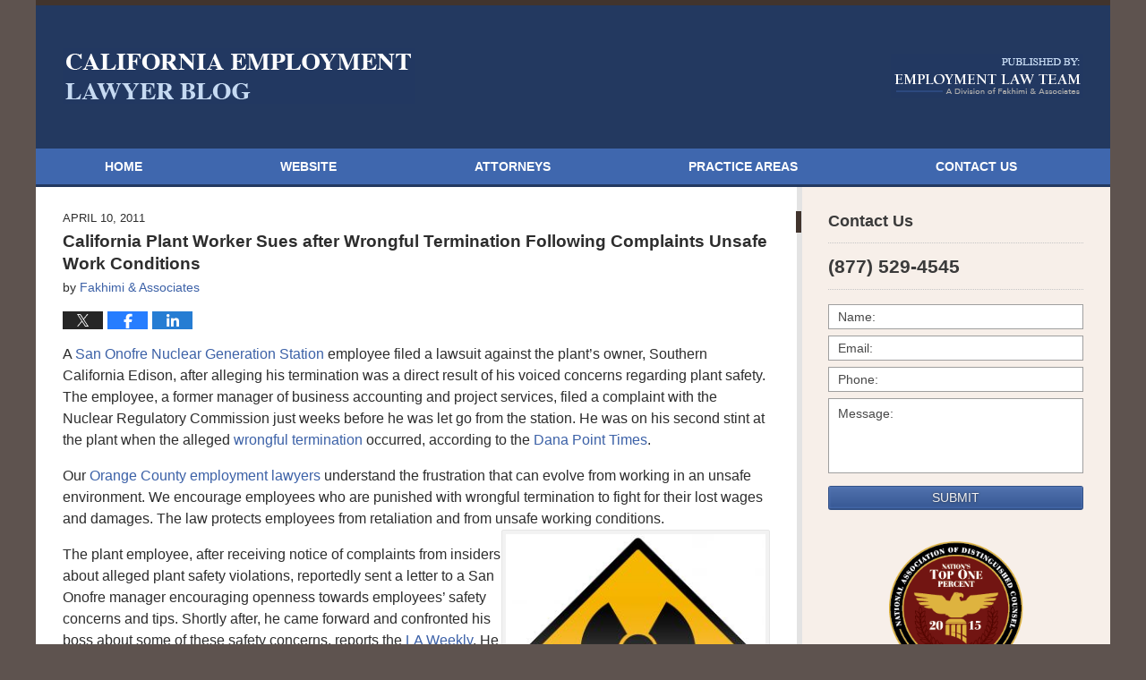

--- FILE ---
content_type: text/html; charset=UTF-8
request_url: https://www.californiaemploymentlawyerblog.com/being_edited_california_plant/
body_size: 12962
content:
<!DOCTYPE html>
<html class="no-js displaymode-full" itemscope itemtype="http://schema.org/Blog" lang="en-US">
	<head prefix="og: http://ogp.me/ns# article: http://ogp.me/ns/article#" >
		<meta http-equiv="Content-Type" content="text/html; charset=utf-8" />
		<title>California Plant Worker Sues after Wrongful Termination Following Complaints Unsafe Work Conditions &#8212; California Employment Lawyer Blog &#8212; April 10, 2011</title>
		<meta name="viewport" content="width=device-width, initial-scale=1.0" />

		<link rel="stylesheet" type="text/css" media="all" href="/jresources/v/20220326034137/css/main.css" />


		<script type="text/javascript">
			document.documentElement.className = document.documentElement.className.replace(/\bno-js\b/,"js");
		</script>

		<meta name="referrer" content="origin" />
		<meta name="referrer" content="unsafe-url" />

		<meta name='robots' content='index, follow, max-image-preview:large, max-snippet:-1, max-video-preview:-1' />
	<style>img:is([sizes="auto" i], [sizes^="auto," i]) { contain-intrinsic-size: 3000px 1500px }</style>
	
	<!-- This site is optimized with the Yoast SEO plugin v25.7 - https://yoast.com/wordpress/plugins/seo/ -->
	<meta name="description" content="A San Onofre Nuclear Generation Station employee filed a lawsuit against the plant&#039;s owner, Southern California Edison, after alleging his termination was &#8212; April 10, 2011" />
	<link rel="canonical" href="https://www.californiaemploymentlawyerblog.com/being_edited_california_plant/" />
	<meta name="twitter:label1" content="Written by" />
	<meta name="twitter:data1" content="Fakhimi &amp; Associates" />
	<meta name="twitter:label2" content="Est. reading time" />
	<meta name="twitter:data2" content="2 minutes" />
	<!-- / Yoast SEO plugin. -->


<link rel="alternate" type="application/rss+xml" title="California Employment Lawyer Blog &raquo; Feed" href="https://www.californiaemploymentlawyerblog.com/feed/" />
<link rel="alternate" type="application/rss+xml" title="California Employment Lawyer Blog &raquo; Comments Feed" href="https://www.californiaemploymentlawyerblog.com/comments/feed/" />
<script type="text/javascript">
/* <![CDATA[ */
window._wpemojiSettings = {"baseUrl":"https:\/\/s.w.org\/images\/core\/emoji\/16.0.1\/72x72\/","ext":".png","svgUrl":"https:\/\/s.w.org\/images\/core\/emoji\/16.0.1\/svg\/","svgExt":".svg","source":{"concatemoji":"https:\/\/www.californiaemploymentlawyerblog.com\/wp-includes\/js\/wp-emoji-release.min.js?ver=7f08c3448240c80842b50f945023b5cf"}};
/*! This file is auto-generated */
!function(s,n){var o,i,e;function c(e){try{var t={supportTests:e,timestamp:(new Date).valueOf()};sessionStorage.setItem(o,JSON.stringify(t))}catch(e){}}function p(e,t,n){e.clearRect(0,0,e.canvas.width,e.canvas.height),e.fillText(t,0,0);var t=new Uint32Array(e.getImageData(0,0,e.canvas.width,e.canvas.height).data),a=(e.clearRect(0,0,e.canvas.width,e.canvas.height),e.fillText(n,0,0),new Uint32Array(e.getImageData(0,0,e.canvas.width,e.canvas.height).data));return t.every(function(e,t){return e===a[t]})}function u(e,t){e.clearRect(0,0,e.canvas.width,e.canvas.height),e.fillText(t,0,0);for(var n=e.getImageData(16,16,1,1),a=0;a<n.data.length;a++)if(0!==n.data[a])return!1;return!0}function f(e,t,n,a){switch(t){case"flag":return n(e,"\ud83c\udff3\ufe0f\u200d\u26a7\ufe0f","\ud83c\udff3\ufe0f\u200b\u26a7\ufe0f")?!1:!n(e,"\ud83c\udde8\ud83c\uddf6","\ud83c\udde8\u200b\ud83c\uddf6")&&!n(e,"\ud83c\udff4\udb40\udc67\udb40\udc62\udb40\udc65\udb40\udc6e\udb40\udc67\udb40\udc7f","\ud83c\udff4\u200b\udb40\udc67\u200b\udb40\udc62\u200b\udb40\udc65\u200b\udb40\udc6e\u200b\udb40\udc67\u200b\udb40\udc7f");case"emoji":return!a(e,"\ud83e\udedf")}return!1}function g(e,t,n,a){var r="undefined"!=typeof WorkerGlobalScope&&self instanceof WorkerGlobalScope?new OffscreenCanvas(300,150):s.createElement("canvas"),o=r.getContext("2d",{willReadFrequently:!0}),i=(o.textBaseline="top",o.font="600 32px Arial",{});return e.forEach(function(e){i[e]=t(o,e,n,a)}),i}function t(e){var t=s.createElement("script");t.src=e,t.defer=!0,s.head.appendChild(t)}"undefined"!=typeof Promise&&(o="wpEmojiSettingsSupports",i=["flag","emoji"],n.supports={everything:!0,everythingExceptFlag:!0},e=new Promise(function(e){s.addEventListener("DOMContentLoaded",e,{once:!0})}),new Promise(function(t){var n=function(){try{var e=JSON.parse(sessionStorage.getItem(o));if("object"==typeof e&&"number"==typeof e.timestamp&&(new Date).valueOf()<e.timestamp+604800&&"object"==typeof e.supportTests)return e.supportTests}catch(e){}return null}();if(!n){if("undefined"!=typeof Worker&&"undefined"!=typeof OffscreenCanvas&&"undefined"!=typeof URL&&URL.createObjectURL&&"undefined"!=typeof Blob)try{var e="postMessage("+g.toString()+"("+[JSON.stringify(i),f.toString(),p.toString(),u.toString()].join(",")+"));",a=new Blob([e],{type:"text/javascript"}),r=new Worker(URL.createObjectURL(a),{name:"wpTestEmojiSupports"});return void(r.onmessage=function(e){c(n=e.data),r.terminate(),t(n)})}catch(e){}c(n=g(i,f,p,u))}t(n)}).then(function(e){for(var t in e)n.supports[t]=e[t],n.supports.everything=n.supports.everything&&n.supports[t],"flag"!==t&&(n.supports.everythingExceptFlag=n.supports.everythingExceptFlag&&n.supports[t]);n.supports.everythingExceptFlag=n.supports.everythingExceptFlag&&!n.supports.flag,n.DOMReady=!1,n.readyCallback=function(){n.DOMReady=!0}}).then(function(){return e}).then(function(){var e;n.supports.everything||(n.readyCallback(),(e=n.source||{}).concatemoji?t(e.concatemoji):e.wpemoji&&e.twemoji&&(t(e.twemoji),t(e.wpemoji)))}))}((window,document),window._wpemojiSettings);
/* ]]> */
</script>
<style id='wp-emoji-styles-inline-css' type='text/css'>

	img.wp-smiley, img.emoji {
		display: inline !important;
		border: none !important;
		box-shadow: none !important;
		height: 1em !important;
		width: 1em !important;
		margin: 0 0.07em !important;
		vertical-align: -0.1em !important;
		background: none !important;
		padding: 0 !important;
	}
</style>
<link rel='stylesheet' id='wp-block-library-css' href='https://www.californiaemploymentlawyerblog.com/wp-includes/css/dist/block-library/style.min.css?ver=7f08c3448240c80842b50f945023b5cf' type='text/css' media='all' />
<style id='classic-theme-styles-inline-css' type='text/css'>
/*! This file is auto-generated */
.wp-block-button__link{color:#fff;background-color:#32373c;border-radius:9999px;box-shadow:none;text-decoration:none;padding:calc(.667em + 2px) calc(1.333em + 2px);font-size:1.125em}.wp-block-file__button{background:#32373c;color:#fff;text-decoration:none}
</style>
<style id='global-styles-inline-css' type='text/css'>
:root{--wp--preset--aspect-ratio--square: 1;--wp--preset--aspect-ratio--4-3: 4/3;--wp--preset--aspect-ratio--3-4: 3/4;--wp--preset--aspect-ratio--3-2: 3/2;--wp--preset--aspect-ratio--2-3: 2/3;--wp--preset--aspect-ratio--16-9: 16/9;--wp--preset--aspect-ratio--9-16: 9/16;--wp--preset--color--black: #000000;--wp--preset--color--cyan-bluish-gray: #abb8c3;--wp--preset--color--white: #ffffff;--wp--preset--color--pale-pink: #f78da7;--wp--preset--color--vivid-red: #cf2e2e;--wp--preset--color--luminous-vivid-orange: #ff6900;--wp--preset--color--luminous-vivid-amber: #fcb900;--wp--preset--color--light-green-cyan: #7bdcb5;--wp--preset--color--vivid-green-cyan: #00d084;--wp--preset--color--pale-cyan-blue: #8ed1fc;--wp--preset--color--vivid-cyan-blue: #0693e3;--wp--preset--color--vivid-purple: #9b51e0;--wp--preset--gradient--vivid-cyan-blue-to-vivid-purple: linear-gradient(135deg,rgba(6,147,227,1) 0%,rgb(155,81,224) 100%);--wp--preset--gradient--light-green-cyan-to-vivid-green-cyan: linear-gradient(135deg,rgb(122,220,180) 0%,rgb(0,208,130) 100%);--wp--preset--gradient--luminous-vivid-amber-to-luminous-vivid-orange: linear-gradient(135deg,rgba(252,185,0,1) 0%,rgba(255,105,0,1) 100%);--wp--preset--gradient--luminous-vivid-orange-to-vivid-red: linear-gradient(135deg,rgba(255,105,0,1) 0%,rgb(207,46,46) 100%);--wp--preset--gradient--very-light-gray-to-cyan-bluish-gray: linear-gradient(135deg,rgb(238,238,238) 0%,rgb(169,184,195) 100%);--wp--preset--gradient--cool-to-warm-spectrum: linear-gradient(135deg,rgb(74,234,220) 0%,rgb(151,120,209) 20%,rgb(207,42,186) 40%,rgb(238,44,130) 60%,rgb(251,105,98) 80%,rgb(254,248,76) 100%);--wp--preset--gradient--blush-light-purple: linear-gradient(135deg,rgb(255,206,236) 0%,rgb(152,150,240) 100%);--wp--preset--gradient--blush-bordeaux: linear-gradient(135deg,rgb(254,205,165) 0%,rgb(254,45,45) 50%,rgb(107,0,62) 100%);--wp--preset--gradient--luminous-dusk: linear-gradient(135deg,rgb(255,203,112) 0%,rgb(199,81,192) 50%,rgb(65,88,208) 100%);--wp--preset--gradient--pale-ocean: linear-gradient(135deg,rgb(255,245,203) 0%,rgb(182,227,212) 50%,rgb(51,167,181) 100%);--wp--preset--gradient--electric-grass: linear-gradient(135deg,rgb(202,248,128) 0%,rgb(113,206,126) 100%);--wp--preset--gradient--midnight: linear-gradient(135deg,rgb(2,3,129) 0%,rgb(40,116,252) 100%);--wp--preset--font-size--small: 13px;--wp--preset--font-size--medium: 20px;--wp--preset--font-size--large: 36px;--wp--preset--font-size--x-large: 42px;--wp--preset--spacing--20: 0.44rem;--wp--preset--spacing--30: 0.67rem;--wp--preset--spacing--40: 1rem;--wp--preset--spacing--50: 1.5rem;--wp--preset--spacing--60: 2.25rem;--wp--preset--spacing--70: 3.38rem;--wp--preset--spacing--80: 5.06rem;--wp--preset--shadow--natural: 6px 6px 9px rgba(0, 0, 0, 0.2);--wp--preset--shadow--deep: 12px 12px 50px rgba(0, 0, 0, 0.4);--wp--preset--shadow--sharp: 6px 6px 0px rgba(0, 0, 0, 0.2);--wp--preset--shadow--outlined: 6px 6px 0px -3px rgba(255, 255, 255, 1), 6px 6px rgba(0, 0, 0, 1);--wp--preset--shadow--crisp: 6px 6px 0px rgba(0, 0, 0, 1);}:where(.is-layout-flex){gap: 0.5em;}:where(.is-layout-grid){gap: 0.5em;}body .is-layout-flex{display: flex;}.is-layout-flex{flex-wrap: wrap;align-items: center;}.is-layout-flex > :is(*, div){margin: 0;}body .is-layout-grid{display: grid;}.is-layout-grid > :is(*, div){margin: 0;}:where(.wp-block-columns.is-layout-flex){gap: 2em;}:where(.wp-block-columns.is-layout-grid){gap: 2em;}:where(.wp-block-post-template.is-layout-flex){gap: 1.25em;}:where(.wp-block-post-template.is-layout-grid){gap: 1.25em;}.has-black-color{color: var(--wp--preset--color--black) !important;}.has-cyan-bluish-gray-color{color: var(--wp--preset--color--cyan-bluish-gray) !important;}.has-white-color{color: var(--wp--preset--color--white) !important;}.has-pale-pink-color{color: var(--wp--preset--color--pale-pink) !important;}.has-vivid-red-color{color: var(--wp--preset--color--vivid-red) !important;}.has-luminous-vivid-orange-color{color: var(--wp--preset--color--luminous-vivid-orange) !important;}.has-luminous-vivid-amber-color{color: var(--wp--preset--color--luminous-vivid-amber) !important;}.has-light-green-cyan-color{color: var(--wp--preset--color--light-green-cyan) !important;}.has-vivid-green-cyan-color{color: var(--wp--preset--color--vivid-green-cyan) !important;}.has-pale-cyan-blue-color{color: var(--wp--preset--color--pale-cyan-blue) !important;}.has-vivid-cyan-blue-color{color: var(--wp--preset--color--vivid-cyan-blue) !important;}.has-vivid-purple-color{color: var(--wp--preset--color--vivid-purple) !important;}.has-black-background-color{background-color: var(--wp--preset--color--black) !important;}.has-cyan-bluish-gray-background-color{background-color: var(--wp--preset--color--cyan-bluish-gray) !important;}.has-white-background-color{background-color: var(--wp--preset--color--white) !important;}.has-pale-pink-background-color{background-color: var(--wp--preset--color--pale-pink) !important;}.has-vivid-red-background-color{background-color: var(--wp--preset--color--vivid-red) !important;}.has-luminous-vivid-orange-background-color{background-color: var(--wp--preset--color--luminous-vivid-orange) !important;}.has-luminous-vivid-amber-background-color{background-color: var(--wp--preset--color--luminous-vivid-amber) !important;}.has-light-green-cyan-background-color{background-color: var(--wp--preset--color--light-green-cyan) !important;}.has-vivid-green-cyan-background-color{background-color: var(--wp--preset--color--vivid-green-cyan) !important;}.has-pale-cyan-blue-background-color{background-color: var(--wp--preset--color--pale-cyan-blue) !important;}.has-vivid-cyan-blue-background-color{background-color: var(--wp--preset--color--vivid-cyan-blue) !important;}.has-vivid-purple-background-color{background-color: var(--wp--preset--color--vivid-purple) !important;}.has-black-border-color{border-color: var(--wp--preset--color--black) !important;}.has-cyan-bluish-gray-border-color{border-color: var(--wp--preset--color--cyan-bluish-gray) !important;}.has-white-border-color{border-color: var(--wp--preset--color--white) !important;}.has-pale-pink-border-color{border-color: var(--wp--preset--color--pale-pink) !important;}.has-vivid-red-border-color{border-color: var(--wp--preset--color--vivid-red) !important;}.has-luminous-vivid-orange-border-color{border-color: var(--wp--preset--color--luminous-vivid-orange) !important;}.has-luminous-vivid-amber-border-color{border-color: var(--wp--preset--color--luminous-vivid-amber) !important;}.has-light-green-cyan-border-color{border-color: var(--wp--preset--color--light-green-cyan) !important;}.has-vivid-green-cyan-border-color{border-color: var(--wp--preset--color--vivid-green-cyan) !important;}.has-pale-cyan-blue-border-color{border-color: var(--wp--preset--color--pale-cyan-blue) !important;}.has-vivid-cyan-blue-border-color{border-color: var(--wp--preset--color--vivid-cyan-blue) !important;}.has-vivid-purple-border-color{border-color: var(--wp--preset--color--vivid-purple) !important;}.has-vivid-cyan-blue-to-vivid-purple-gradient-background{background: var(--wp--preset--gradient--vivid-cyan-blue-to-vivid-purple) !important;}.has-light-green-cyan-to-vivid-green-cyan-gradient-background{background: var(--wp--preset--gradient--light-green-cyan-to-vivid-green-cyan) !important;}.has-luminous-vivid-amber-to-luminous-vivid-orange-gradient-background{background: var(--wp--preset--gradient--luminous-vivid-amber-to-luminous-vivid-orange) !important;}.has-luminous-vivid-orange-to-vivid-red-gradient-background{background: var(--wp--preset--gradient--luminous-vivid-orange-to-vivid-red) !important;}.has-very-light-gray-to-cyan-bluish-gray-gradient-background{background: var(--wp--preset--gradient--very-light-gray-to-cyan-bluish-gray) !important;}.has-cool-to-warm-spectrum-gradient-background{background: var(--wp--preset--gradient--cool-to-warm-spectrum) !important;}.has-blush-light-purple-gradient-background{background: var(--wp--preset--gradient--blush-light-purple) !important;}.has-blush-bordeaux-gradient-background{background: var(--wp--preset--gradient--blush-bordeaux) !important;}.has-luminous-dusk-gradient-background{background: var(--wp--preset--gradient--luminous-dusk) !important;}.has-pale-ocean-gradient-background{background: var(--wp--preset--gradient--pale-ocean) !important;}.has-electric-grass-gradient-background{background: var(--wp--preset--gradient--electric-grass) !important;}.has-midnight-gradient-background{background: var(--wp--preset--gradient--midnight) !important;}.has-small-font-size{font-size: var(--wp--preset--font-size--small) !important;}.has-medium-font-size{font-size: var(--wp--preset--font-size--medium) !important;}.has-large-font-size{font-size: var(--wp--preset--font-size--large) !important;}.has-x-large-font-size{font-size: var(--wp--preset--font-size--x-large) !important;}
:where(.wp-block-post-template.is-layout-flex){gap: 1.25em;}:where(.wp-block-post-template.is-layout-grid){gap: 1.25em;}
:where(.wp-block-columns.is-layout-flex){gap: 2em;}:where(.wp-block-columns.is-layout-grid){gap: 2em;}
:root :where(.wp-block-pullquote){font-size: 1.5em;line-height: 1.6;}
</style>
<script type="text/javascript" src="https://www.californiaemploymentlawyerblog.com/wp-includes/js/jquery/jquery.min.js?ver=3.7.1" id="jquery-core-js"></script>
<script type="text/javascript" src="https://www.californiaemploymentlawyerblog.com/wp-includes/js/jquery/jquery-migrate.min.js?ver=3.4.1" id="jquery-migrate-js"></script>
<link rel="https://api.w.org/" href="https://www.californiaemploymentlawyerblog.com/wp-json/" /><link rel="alternate" title="JSON" type="application/json" href="https://www.californiaemploymentlawyerblog.com/wp-json/wp/v2/posts/252" /><link rel="EditURI" type="application/rsd+xml" title="RSD" href="https://www.californiaemploymentlawyerblog.com/xmlrpc.php?rsd" />

<link rel='shortlink' href='https://wp.me/p8atAS-44' />
<link rel="alternate" title="oEmbed (JSON)" type="application/json+oembed" href="https://www.californiaemploymentlawyerblog.com/wp-json/oembed/1.0/embed?url=https%3A%2F%2Fwww.californiaemploymentlawyerblog.com%2Fbeing_edited_california_plant%2F" />
<link rel="alternate" title="oEmbed (XML)" type="text/xml+oembed" href="https://www.californiaemploymentlawyerblog.com/wp-json/oembed/1.0/embed?url=https%3A%2F%2Fwww.californiaemploymentlawyerblog.com%2Fbeing_edited_california_plant%2F&#038;format=xml" />
<link rel="amphtml" href="https://www.californiaemploymentlawyerblog.com/amp/being_edited_california_plant/" />
		<!-- Willow Authorship Tags -->
<link href="https://www.employmentlawteam.com/" rel="publisher" />
<link href="https://www.employmentlawteam.com/" rel="author" />

<!-- End Willow Authorship Tags -->		<!-- Willow Opengraph and Twitter Cards -->
<meta name="twitter:creator" content="@octriallawyer" />
<meta name="twitter:card" content="summary" />
<meta name="twitter:url" content="https://wp.me/p8atAS-44" />
<meta name="twitter:title" content="California Plant Worker Sues after Wrongful Termination Following Complaints Unsafe Work Conditions" />
<meta name="twitter:description" content="A San Onofre Nuclear Generation Station employee filed a lawsuit against the plant's owner, Southern California Edison, after alleging his termination was a direct result of his voiced concerns ..." />
<meta name="twitter:image" content="https://www.californiaemploymentlawyerblog.com/files/2019/02/991_californiaemploymentlawyerblog.png" />
<meta property="article:published_time" content="2011-04-10T11:34:10-07:00" />
<meta property="article:modified_time" content="2015-03-06T16:10:54-08:00" />
<meta property="article:section" content="Uncategorized" />
<meta property="article:author" content="https://www.facebook.com/octriallawyer" />
<meta property="og:url" content="https://www.californiaemploymentlawyerblog.com/being_edited_california_plant/" />
<meta property="og:title" content="California Plant Worker Sues after Wrongful Termination Following Complaints Unsafe Work Conditions" />
<meta property="og:description" content="A San Onofre Nuclear Generation Station employee filed a lawsuit against the plant's owner, Southern California Edison, after alleging his termination was a direct result of his voiced concerns ..." />
<meta property="og:type" content="article" />
<meta property="og:image" content="https://www.californiaemploymentlawyerblog.com/files/2019/02/991_californiaemploymentlawyerblog.png" />
<meta property="og:image:width" content="1200" />
<meta property="og:image:height" content="1200" />
<meta property="og:image:url" content="https://www.californiaemploymentlawyerblog.com/files/2019/02/991_californiaemploymentlawyerblog.png" />
<meta property="og:image:secure_url" content="https://www.californiaemploymentlawyerblog.com/files/2019/02/991_californiaemploymentlawyerblog.png" />
<meta property="og:site_name" content="California Employment Lawyer Blog" />

<!-- End Willow Opengraph and Twitter Cards -->

				<link rel="shortcut icon" type="image/x-icon" href="/jresources/v/20220326034137/icons/favicon.ico"  />
<!-- Google Analytics Metadata -->
<script> window.jmetadata = window.jmetadata || { site: { id: '651', installation: 'lawblogger', name: 'californiaemploymentlawyerblog-com',  willow: '1', domain: 'californiaemploymentlawyerblog.com', key: 'Li0tLSAuLi0gLi4uIC0gLi4gLi1jYWxpZm9ybmlhZW1wbG95bWVudGxhd3llcmJsb2cuY29t' }, analytics: { ga4: [ { measurementId: 'G-55HWY5XB5K' } ] } } </script>
<!-- End of Google Analytics Metadata -->

<!-- Google Tag Manager -->
<script>(function(w,d,s,l,i){w[l]=w[l]||[];w[l].push({'gtm.start': new Date().getTime(),event:'gtm.js'});var f=d.getElementsByTagName(s)[0], j=d.createElement(s),dl=l!='dataLayer'?'&l='+l:'';j.async=true;j.src= 'https://www.googletagmanager.com/gtm.js?id='+i+dl;f.parentNode.insertBefore(j,f); })(window,document,'script','dataLayer','GTM-PHFNLNH');</script>
<!-- End Google Tag Manager -->

<link rel="next" href="https://www.californiaemploymentlawyerblog.com/being_edited_lapd_officers_awa/" />
<link rel="prev" href="https://www.californiaemploymentlawyerblog.com/eglin_baylor_continues_fight_a/" />

	<script async defer src="https://justatic.com/e/widgets/js/justia.js"></script>

	</head>
	<body class="willow willow-responsive wp-singular post-template-default single single-post postid-252 single-format-standard wp-theme-Willow-Responsive">
	<div id="top-numbers-v2" class="tnv2-sticky"> <ul> <li>Contact Us Now: <strong>(877) 529-4545</strong> <a class="tnv2-button" rel="nofollow" href="tel:(877) 529-4545" data-gtm-location="Sticky Header" data-gtm-value="(877) 529-4545" data-gtm-action="Contact" data-gtm-category="Phones" data-gtm-device="Mobile" data-gtm-event="phone_contact" data-gtm-label="Call" data-gtm-target="Button" data-gtm-type="click">Tap Here To Call Us</a> </li> </ul> </div>

<div id="fb-root"></div>

		<div class="container">
			<div class="cwrap">

			<!-- HEADER -->
			<header id="header" role="banner">
							<div id="head" class="header-tag-group">

					<div id="logo">
						<a href="https://www.californiaemploymentlawyerblog.com/">							<img src="/jresources/v/20220326034137/images/logo.png" id="mainlogo" alt="Employment Law Team" />
							California Employment Lawyer Blog</a>
					</div>
										<div id="tagline"><a  href="https://www.employmentlawteam.com/" class="tagline-link tagline-text">Published By Employment Law Team</a></div>
									</div><!--/#head-->
				<nav id="main-nav" role="navigation">
					<span class="visuallyhidden">Navigation</span>
					<div id="topnav" class="topnav nav-custom"><ul id="tnav-toplevel" class="menu"><li id="menu-item-8" class="priority_1 menu-item menu-item-type-custom menu-item-object-custom menu-item-home menu-item-8"><a href="https://www.californiaemploymentlawyerblog.com/">Home</a></li>
<li id="menu-item-9" class="priority_2 menu-item menu-item-type-custom menu-item-object-custom menu-item-9"><a href="https://www.employmentlawteam.com/">Website</a></li>
<li id="menu-item-20" class="priority_4 menu-item menu-item-type-custom menu-item-object-custom menu-item-20"><a href="https://www.employmentlawteam.com/attorneys.html">Attorneys</a></li>
<li id="menu-item-10" class="priority_3 menu-item menu-item-type-custom menu-item-object-custom menu-item-10"><a href="https://www.employmentlawteam.com/practice-areas.html">Practice Areas</a></li>
<li id="menu-item-11" class="priority_1 menu-item menu-item-type-custom menu-item-object-custom menu-item-11"><a href="https://www.employmentlawteam.com/contact-us.html">Contact Us</a></li>
</ul></div>				</nav>
							</header>

			            

            <!-- MAIN -->
            <div id="main">
	                            <div class="mwrap">
                	
                	
	                <section class="content">
	                		                	<div class="bodytext">
		                	

<article id="post-252" class="entry post-252 post type-post status-publish format-standard hentry category-uncategorized" itemprop="blogPost" itemtype="http://schema.org/BlogPosting" itemscope>
	<link itemprop="mainEntityOfPage" href="https://www.californiaemploymentlawyerblog.com/being_edited_california_plant/" />
	<div class="inner-wrapper">
		<header>

			
			
						<div id="default-featured-image-252-post-id-252" itemprop="image" itemtype="http://schema.org/ImageObject" itemscope>
	<link itemprop="url" href="https://www.californiaemploymentlawyerblog.com/files/2019/02/991_californiaemploymentlawyerblog.png" />
	<meta itemprop="width" content="1200" />
	<meta itemprop="height" content="1200" />
	<meta itemprop="representativeOfPage" content="http://schema.org/False" />
</div>
			<div class="published-date"><span class="published-date-label"></span> <time datetime="2011-04-10T11:34:10-07:00" class="post-date published" itemprop="datePublished" pubdate>April 10, 2011</time></div>
			
			
            <h1 class="entry-title" itemprop="name">California Plant Worker Sues after Wrongful Termination Following Complaints Unsafe Work Conditions</h1>
                <meta itemprop="headline" content="California Plant Worker Sues after Wrongful Termination Following Complaints Unsafe Work Conditions" />
			
			
			<div class="author vcard">by <span itemprop="author" itemtype="http://schema.org/Organization" itemscope><a href="https://www.employmentlawteam.com/" class="url fn author-californiaemploymentlawyerblog-1 author-2040 post-author-link" rel="author" target="_self" itemprop="url"><span itemprop="name">Fakhimi &amp; Associates</span></a><meta itemprop="sameAs" content="https://twitter.com/octriallawyer" /><meta itemprop="sameAs" content="https://www.facebook.com/octriallawyer" /><meta itemprop="sameAs" content="http://lawyers.justia.com/firm/fakhimi-associates-14232" /></span></div>
			
			<div class="sharelinks sharelinks-252 sharelinks-horizontal" id="sharelinks-252">
	<a href="https://twitter.com/intent/tweet?url=https%3A%2F%2Fwp.me%2Fp8atAS-44&amp;text=California+Plant+Worker+Sues+after+Wrongful+Termination+Following+Complaints+Unsafe+Work+Conditions&amp;related=octriallawyer%3APost+Author" target="_blank"  onclick="javascript:window.open(this.href, '', 'menubar=no,toolbar=no,resizable=yes,scrollbars=yes,height=600,width=600');return false;"><img src="https://www.californiaemploymentlawyerblog.com/wp-content/themes/Willow-Responsive/images/share/twitter.gif" alt="Tweet this Post" /></a>
	<a href="https://www.facebook.com/sharer/sharer.php?u=https%3A%2F%2Fwww.californiaemploymentlawyerblog.com%2Fbeing_edited_california_plant%2F" target="_blank"  onclick="javascript:window.open(this.href, '', 'menubar=no,toolbar=no,resizable=yes,scrollbars=yes,height=600,width=600');return false;"><img src="https://www.californiaemploymentlawyerblog.com/wp-content/themes/Willow-Responsive/images/share/fb.gif" alt="Share on Facebook" /></a>
	<a href="http://www.linkedin.com/shareArticle?mini=true&amp;url=https%3A%2F%2Fwww.californiaemploymentlawyerblog.com%2Fbeing_edited_california_plant%2F&amp;title=California+Plant+Worker+Sues+after+Wrongful+Termination+Following+Complaints+Unsafe+Work+Conditions&amp;source=California+Employment+Lawyer+Blog" target="_blank"  onclick="javascript:window.open(this.href, '', 'menubar=no,toolbar=no,resizable=yes,scrollbars=yes,height=600,width=600');return false;"><img src="https://www.californiaemploymentlawyerblog.com/wp-content/themes/Willow-Responsive/images/share/linkedin.gif" alt="Share on LinkedIn" /></a>
</div>					</header>
		<div class="content" itemprop="articleBody">
									<div class="entry-content">
								<p>A <a href="http://www.sce.com/PowerandEnvironment/PowerGeneration/SanOnofreNuclearGeneratingStation/default.htm?goto=songs">San Onofre Nuclear Generation Station</a> employee filed a lawsuit against the plant&#8217;s owner, Southern California Edison, after alleging his termination was a direct result of his voiced concerns regarding plant safety.  The employee, a former manager of business accounting and project services, filed a complaint with the Nuclear Regulatory Commission just weeks before he was let go from the station.  He was on his second stint at the plant when the alleged <a href="https://www.employmentlawteam.com/lawyer-attorney-1336215.html">wrongful termination</a> occurred, according to the <a href="http://www.danapointtimes.com/view/full_story/12717689/article-Power-Plant-Named-in-Lawsuit-for-Firing-So-Called-Whistleblower-?instance=DP-eye_on_sc" target="_blank">Dana Point Times</a>.</p>
<p>Our <a href="https://www.employmentlawteam.com/">Orange County employment lawyers</a> understand the frustration that can evolve from working in an unsafe environment.  We encourage employees who are punished with wrongful termination to fight for their lost wages and damages. The law protects employees from retaliation and from unsafe working conditions.<br />
<img fetchpriority="high" decoding="async" alt="1027221_warning_icon_glossy_18.jpg" src="https://www.californiaemploymentlawyerblog.com/files/2015/03/1027221_warning_icon_glossy_18.jpg" width="300" height="272" align="right" /></p>
<p>The plant employee, after receiving notice of complaints from insiders about alleged plant safety violations, reportedly sent a letter to a San Onofre manager encouraging openness towards employees&#8217; safety concerns and tips.  Shortly after, he came forward and confronted his boss about some of these safety concerns, reports the <a href="http://blogs.laweekly.com/informer/2011/03/san_onofre_lawsuit.php" target="_blank">LA Weekly</a>.  He alleges that he was ordered to stay quiet.</p>
<p>According to the <a href="http://blogs.ocweekly.com/navelgazing/2011/03/san_onofre_officials_our_nuke_1.php" target="_blank">OC Times</a>, the San Onofre plant has been repeatedly cited by federal regulators for continuously violating the plant&#8217;s own standards for safety and workplace conditions.  For example, in 2006 the plant reportedly leaked highly radioactive tritium into local groundwater and was also listed as the second most dangerous nuclear facility in the U.S.</p>
<p>Safety should be an employer&#8217;s top priority and employees safety concerns should always be addressed.  If a company or employer fails to do so, workers are encouraged to step up and report any violations.  </p>
<p>If you need to file a complaint about a workplace&#8217;s unsafe conditions, you can follow these instructions provided by the <a href="http://www.osha.gov/as/opa/worker/complain.html" target="_blank">Occupational Safety &amp; Heath Administration</a> (OSHA).<br />
<span id="more-252"></span><br />
If you need to speak to an employment attorney in Riverside about an issue of discrimination, sexual harassment, working conditions and safety, wage dispute, or a violation of worker&#8217;s rights, contact the Employment Law Team for <a href="https://www.employmentlawteam.com/lawyer-attorney-1326856.html">a confidential consultation</a> to discuss your rights. Call (877) 529-4545. Serving Santa Ana, Ontario, Riverside and the entire Los Angeles area.</p>
							</div>
					</div>
		<footer>
							<div class="author vcard">by <span itemprop="author" itemtype="http://schema.org/Organization" itemscope><a href="https://www.employmentlawteam.com/" class="url fn author-californiaemploymentlawyerblog-1 author-2040 post-author-link" rel="author" target="_self" itemprop="url"><span itemprop="name">Fakhimi &amp; Associates</span></a><meta itemprop="sameAs" content="https://twitter.com/octriallawyer" /><meta itemprop="sameAs" content="https://www.facebook.com/octriallawyer" /><meta itemprop="sameAs" content="http://lawyers.justia.com/firm/fakhimi-associates-14232" /></span></div>						<div itemprop="publisher" itemtype="http://schema.org/Organization" itemscope>
				<meta itemprop="name" content="Employment Law Team" />
				
<div itemprop="logo" itemtype="http://schema.org/ImageObject" itemscope>
	<link itemprop="url" href="https://www.californiaemploymentlawyerblog.com/files/2016/06/FAFirmLogo.png" />
	<meta itemprop="height" content="60" />
	<meta itemprop="width" content="60" />
	<meta itemprop="representativeOfPage" content="http://schema.org/True" />
</div>
			</div>

			<div class="category-list"><span class="category-list-label">Posted in:</span> <span class="category-list-items"><a href="https://www.californiaemploymentlawyerblog.com/category/uncategorized/" title="View all posts in Uncategorized" class="category-uncategorized term-1 post-category-link">Uncategorized</a></span></div>			
			<div class="published-date"><span class="published-date-label"></span> <time datetime="2011-04-10T11:34:10-07:00" class="post-date published" itemprop="datePublished" pubdate>April 10, 2011</time></div>			<div class="visuallyhidden">Updated:
				<time datetime="2015-03-06T16:10:54-08:00" class="updated" itemprop="dateModified">March 6, 2015 4:10 pm</time>
			</div>

			
			
			
			
<!-- You can start editing here. -->


			<!-- If comments are closed. -->
		<p class="nocomments">Comments are closed.</p>

	

		</footer>

	</div>
</article>
	<div class="navigation">
		<nav id="post-pagination-bottom" class="pagination post-pagination" role="navigation">
		<span class="nav-prev"><a rel="prev" href="https://www.californiaemploymentlawyerblog.com/eglin_baylor_continues_fight_a/" title="Eglin Baylor Continues Fight Against Clippers in California Discrimination Lawsuit"><span class="arrow-left">&laquo;</span> Previous</a></span> <span class="nav-sep">|</span> <span class="nav-home"><a rel="home" href="https://www.californiaemploymentlawyerblog.com/">Home</a></span> <span class="nav-sep">|</span> <span class="nav-next"><a rel="next" href="https://www.californiaemploymentlawyerblog.com/being_edited_lapd_officers_awa/" title="LAPD Officers Awarded $2 Million for Los Angeles Employment Lawsuit">Next <span class="arrow-right">&raquo;</span></a></span>				</nav>
	</div>
								</div>

																<aside class="sidebar primary-sidebar sc-2 secondary-content" id="sc-2">
			</aside>

							
						</section>

						<aside class="sidebar secondary-sidebar sc-1 secondary-content" id="sc-1">
	    <div id="justia_contact_form-2" class="widget sidebar-widget primary-sidebar-widget justia_contact_form">
    <strong class="widget-title sidebar-widget-title primary-sidebar-widget-title">Contact Us</strong><div class="content widget-content sidebar-widget-content primary-sidebar-widget-content">
    <div class="formdesc"><strong>(877) 529-4545</strong></div>
    <div id="contactform">
            <form data-gtm-label="Consultation Form" data-gtm-action="Submission" data-gtm-category="Forms" data-gtm-type="submission" data-gtm-conversion="1" id="genericcontactform" name="genericcontactform" action="/jshared/blog-contactus/" class="widget_form" data-validate="parsley">
            <div data-directive="j-recaptcha" data-recaptcha-key="6LdooLsUAAAAAGmHXfw23Sqk7ne3wZA1HnqC0L7G" data-version="2" data-set-lang="en"></div>
            <div id="errmsg"></div>
            <input type="hidden" name="wpid" value="2" />
            <input type="hidden" name="5_From_Page" value="California Employment Lawyer Blog" />
            <input type="hidden" name="firm_name" value="Employment Law Team" />
            <input type="hidden" name="blog_name" value="California Employment Lawyer Blog" />
            <input type="hidden" name="site_id" value="" />
            <input type="hidden" name="prefix" value="651" />
            <input type="hidden" name="source" value="main" />
            <input type="hidden" name="source_off" value="" />
            <input type="hidden" name="return_url" value="https://www.californiaemploymentlawyerblog.com/thank-you/" />
            <input type="hidden" name="current_url" value="https://www.californiaemploymentlawyerblog.com/being_edited_california_plant/" />
            <input type="hidden" name="big_or_small" value="big" />
            <input type="hidden" name="is_blog" value="yes" />
            <span class="fld name"><label class="visuallyhidden" for="Name">Name:</label><input type="text" name="10_Name" id="Name" value=""  placeholder="Name:"   class="required"  required/></span><span class="fld email"><label class="visuallyhidden" for="Email">Email:</label><input type="email" name="20_Email" id="Email" value=""  placeholder="Email:"   class="required"  required/></span><span class="fld phone"><label class="visuallyhidden" for="Phone">Phone:</label><input type="tel" name="30_Phone" id="Phone" value=""  placeholder="Phone:"  pattern="[\+\(\)\d -]+" title="Please enter a valid phone number."  class="required"  required/></span><span class="fld message"><label class="visuallyhidden" for="Message">Message:</label><textarea name="40_Message" id="Message"  placeholder="Message:"  class="required"  required></textarea></span>
            
            
            
            
            <input type="hidden" name="required_fields" value="10_Name,20_Email,30_Phone,40_Message" />
            <input type="hidden" name="form_location" value="Consultation Form">
            <span class="submit">
                <button type="submit" name="submitbtn">Submit</button>
            </span>
        </form>
    </div>
    <div style="display:none !important;" class="normal" id="jwpform-validation"></div>
    </div></div><div id="text-2" class="widget sidebar-widget primary-sidebar-widget widget_text"><strong class="widget-title sidebar-widget-title primary-sidebar-widget-title"> </strong><div class="content widget-content sidebar-widget-content primary-sidebar-widget-content">			<div class="textwidget"><center><div><a href="https://www.distinguishedcounsel.org/members/houman-fakhimi/9110/" rel="nofollow" target="_blank"><img src="https://www.californiaemploymentlawyerblog.com/files/2016/12/badge-2015.png" style="width:150px; height=150px" alt="NADC Badge 2015"/></a></div><br /><div><a href="https://www.distinguishedcounsel.org/members/houman-fakhimi/9110/" rel="nofollow" target="_blank"><img src="https://www.californiaemploymentlawyerblog.com/files/2016/12/badge-2016.png" style="width:150px; height=150px" alt="NADC Badge 2016"/></a></div><br /><div><a href="https://www.distinguishedcounsel.org/members/houman-fakhimi/9110/" rel="nofollow" target="_blank"><img src="https://www.californiaemploymentlawyerblog.com/files/2017/11/nadc-2017-badge.png" style="width:150px; height=150px" alt="NADC Badge 2017"/></a></div><br /><div><img src="https://www.californiaemploymentlawyerblog.com/files/2016/12/best_cla_2015_2016.jpg" alt="10 Best recognition 2015-2016"/></div><div id="super_lawyers_badge" style="margin:0; padding:0; line-height:1; font-size:1em; font:100 0.8em/1em 'Arial',sans-serif; position:relative; outline:none; border: none;"><div id="sl_badge_container_small" style="height:90px; width:120px; background-image:url('https://www.californiaemploymentlawyerblog.com/files/2017/03/small_name_blue.png'); text-align:center; outline:none; border: none;"><a rel="nofollow" target="_blank" href="https://profiles.superlawyers.com/california-southern/santa-ana/lawyer/houman-fakhimi/fd18bef8-e3f2-4e22-95a0-f3157569617d.html" title="Visit the official website of Super Lawyers" alt="Visit the official website of Super Lawyers" style="height:20px;; width:120px; display:block; text-decoration:none; margin:0; padding:0; line-height:1; font-size:100%; outline:none; border:none;"> <span class="visuallyhidden">Super Lawyers</span> </a><a target="_blank" rel="nofollow" href="https://www.superlawyers.com/redir?r=https://www.superlawyers.com/california-southern/lawyer/Houman-Fakhimi/fd18bef8-e3f2-4e22-95a0-f3157569617d.html&amp;c=basic_smallblue_badge&amp;i=fd18bef8-e3f2-4e22-95a0-f3157569617d" title="View the profile of Southern California Employment &amp; Labor Attorney Houman Fakhimi" style="height:45px; width:120px; display:block; text-decoration:none; margin:0; padding:36px 0 0 0; outline:none; border:none; text-decoration:none; font-size:14px; line-height:1; color:rgb(255,255,255);">Houman Fakhimi </a></div></div></center></div>
		</div></div><div id="jwpw_connect-2" class="widget sidebar-widget primary-sidebar-widget jwpw_connect">
    <strong class="widget-title sidebar-widget-title primary-sidebar-widget-title"></strong><div class="content widget-content sidebar-widget-content primary-sidebar-widget-content">
    
        <p class="connect-icons">
            <a href="https://www.facebook.com/octriallawyer" target="_blank" title="Facebook"><img src="https://lawyers.justia.com/s/facebook-64.png" alt="Facebook Icon" border="0" /></a><a href="https://twitter.com/octriallawyer" target="_blank" title="Twitter"><img src="https://lawyers.justia.com/s/twitter-64.png" alt="Twitter Icon" border="0" /></a><a href="https://www.linkedin.com/pub/houman-fakhimi/2a/873/147" target="_blank" title="LinkedIn"><img src="https://lawyers.justia.com/s/linkedin-64.png" alt="LinkedIn Icon" border="0" /></a><a href="https://lawyers.justia.com/lawyer/houman-fakhimi-11859" target="_blank" title="Justia"><img src="https://lawyers.justia.com/s/justia-64.png" alt="Justia Icon" border="0" /></a><a href="https://www.youtube.com/user/FakhimiAndAssociates" target="_blank" title="YouTube"><img src="https://lawyers.justia.com/s/youtube-64.png" alt="YouTube Icon" border="0" /></a><a href="http://rss.justia.com/CaliforniaEmploymentLawyerBlogCom" target="_blank" title="Feed"><img src="https://lawyers.justia.com/s/rss-64.png" alt="Feed Icon" border="0" /></a>
        </p>
        <script type="application/ld+json">
{ "@context": "http://schema.org",
  "@type": "http://schema.org/LegalService",
  "name": "Employment Law Team",
  "image": "https://www.californiaemploymentlawyerblog.com/files/2016/06/FAFirmLogo.png",
  "sameAs": ["https://www.facebook.com/octriallawyer","https://twitter.com/octriallawyer","https://www.linkedin.com/pub/houman-fakhimi/2a/873/147","https://lawyers.justia.com/lawyer/houman-fakhimi-11859","https://www.youtube.com/user/FakhimiAndAssociates","http://rss.justia.com/CaliforniaEmploymentLawyerBlogCom"],
  "address": {
    "@type": "PostalAddress",
    "addressCountry": "US"
  }
}
</script>
        
</div></div>
<div id="j_categories-2" class="widget sidebar-widget primary-sidebar-widget j_categories"><strong class="widget-title sidebar-widget-title primary-sidebar-widget-title">Topics</strong><div class="content widget-content sidebar-widget-content primary-sidebar-widget-content"><ul>
    <li class="cat-item cat-item-0"><a href="https://www.californiaemploymentlawyerblog.com/category/sexual-harassment/">Sexual Harassment <span>(60)</span></a></li>
    <li class="cat-item cat-item-1"><a href="https://www.californiaemploymentlawyerblog.com/category/discrimination/">Discrimination <span>(46)</span></a></li>
    <li class="cat-item cat-item-2"><a href="https://www.californiaemploymentlawyerblog.com/category/employment-discrimination/">Employment Discrimination <span>(10)</span></a></li>
    <li class="cat-item cat-item-3"><a href="https://www.californiaemploymentlawyerblog.com/category/wage-violations/">Wage Violations <span>(10)</span></a></li>
    <li class="cat-item cat-item-4"><a href="https://www.californiaemploymentlawyerblog.com/category/disability-law/">Disability Law <span>(7)</span></a></li>
    <li class="cat-item cat-item-5"><a href="https://www.californiaemploymentlawyerblog.com/category/new-laws/">New Laws <span>(5)</span></a></li>
    <li class="cat-item cat-item-6"><a href="https://www.californiaemploymentlawyerblog.com/category/overtime/">Overtime <span>(5)</span></a></li>
    <li class="cat-item cat-item-7"><a href="https://www.californiaemploymentlawyerblog.com/category/class-action/">Class Action <span>(4)</span></a></li>
    <li class="cat-item cat-item-8"><a href="https://www.californiaemploymentlawyerblog.com/category/unfair-labor-practices/">Unfair Labor Practices <span>(4)</span></a></li>
    <li class="cat-item cat-item-9"><a href="https://www.californiaemploymentlawyerblog.com/category/retaliation/">Retaliation <span>(4)</span></a></li>
    <li class="cat-item cat-item-10"><a href="https://www.californiaemploymentlawyerblog.com/category/damages/">Damages <span>(3)</span></a></li>
    <li class="cat-item cat-item-11"><a href="https://www.californiaemploymentlawyerblog.com/category/wrongful-termination/">Wrongful Termination <span>(3)</span></a></li>
    <span class="more-categories-link"><a href="/topics/">View More Topics</a></span></ul></div></div><div id="text-3" class="widget sidebar-widget primary-sidebar-widget widget_text"><strong class="widget-title sidebar-widget-title primary-sidebar-widget-title">Search</strong><div class="content widget-content sidebar-widget-content primary-sidebar-widget-content">			<div class="textwidget"><form action="/" class="searchform" id="searchform" method="get" role="search"><div><label for="s" class="visuallyhidden">Search</label><input type="text" id="s" name="s" value="" placeholder="Enter Text"/><button type="submit" value="Search" id="searchsubmit">Search</button></div></form>
</div>
		</div></div>
		<div id="recent-posts-2" class="widget sidebar-widget primary-sidebar-widget widget_recent_entries">
		<strong class="widget-title sidebar-widget-title primary-sidebar-widget-title">Recent Entries</strong><div class="content widget-content sidebar-widget-content primary-sidebar-widget-content">
		<ul>
											<li>
					<a href="https://www.californiaemploymentlawyerblog.com/california_sex_harassment_suff/">California Sex Harassment Suffered by Farmworkers Too Often Ignored</a>
									</li>
											<li>
					<a href="https://www.californiaemploymentlawyerblog.com/college_sexual_harassment_assa/">College Sexual Harassment, Assault, Takes Center Stage at Start of School Year</a>
									</li>
											<li>
					<a href="https://www.californiaemploymentlawyerblog.com/california_sex_harassment_clai/">California Sex Harassment Claims Against L.A. Councilman Investigated</a>
									</li>
					</ul>

		</div></div></aside>

					</div>
				</div>


							<!-- FOOTER -->
				<footer id="footer">
					<span class="visuallyhidden">Contact Information</span>
					<div class="fcontainer">

						
						<div id="address"><div class="slocation location_115"><strong>Orange County Office</strong><div><div>620 Newport Center Dr #1100</div><span>Newport Beach</span>, <span>CA</span> <span>92660</span></div><span class="contacts"> <span>Phone: <span>(714) 542-2188</span> </span> </span></div><div class="slocation location_21"><strong> San Bernardino County Office</strong><div><div>9431 Haven Ave #100</div><span>Rancho Cucamonga</span>, <span>CA</span> <span>91730</span> <span></span></div><span class="contacts"> <span>Phone: <span>(909) 447-7998</span> </span> <span>Phone: <span>(909) 610-3322</span> </span> </span></div><div class="slocation location_123"><strong>Riverside Office</strong><div><div>4199 Flat Rock Dr #100</div><span>Riverside</span>, <span>CA</span> <span>92505</span></div><span class="contacts"> </span></div></div><div class="ftollfree block"><strong>Toll Free:</strong> (877) 529-4545 &amp; (888) 529-2188</div>
						<nav id="footernav">
							<div id="footernav-wrapper" class="footernav nav-custom"><ul id="menu-footernav" class="menu"><li id="menu-item-12" class="menu-item menu-item-type-custom menu-item-object-custom menu-item-home menu-item-12"><a href="https://www.californiaemploymentlawyerblog.com/">Home</a></li>
<li id="menu-item-13" class="menu-item menu-item-type-custom menu-item-object-custom menu-item-13"><a href="https://www.employmentlawteam.com/">Website</a></li>
<li id="menu-item-21" class="menu-item menu-item-type-custom menu-item-object-custom menu-item-21"><a href="https://www.employmentlawteam.com/privacy-policy.html">Privacy Policy</a></li>
<li id="menu-item-22" class="menu-item menu-item-type-custom menu-item-object-custom menu-item-22"><a href="https://www.employmentlawteam.com/disclaimer.html">Disclaimer</a></li>
<li id="menu-item-14" class="menu-item menu-item-type-custom menu-item-object-custom menu-item-14"><a href="https://www.employmentlawteam.com/contact-us.html">Contact Us</a></li>
<li id="menu-item-15" class="menu-item menu-item-type-custom menu-item-object-custom menu-item-15"><a href="https://www.employmentlawteam.com/sitemap.html">Website Map</a></li>
<li id="menu-item-16" class="menu-item menu-item-type-post_type menu-item-object-page menu-item-16"><a href="https://www.californiaemploymentlawyerblog.com/archives/">Blog Posts</a></li>
</ul></div>						</nav>
												<div class="copyright" title="Copyright &copy; 2026 Employment Law Team"><div class="jgrecaptcha-text"><p>This site is protected by reCAPTCHA and the Google <a target="_blank" href="https://policies.google.com/privacy">Privacy Policy</a> and <a target="_blank" href="https://policies.google.com/terms">Terms of Service</a> apply.</p><p>Please do not include any confidential or sensitive information in a contact form, text message, or voicemail. The contact form sends information by non-encrypted email, which is not secure. Submitting a contact form, sending a text message, making a phone call, or leaving a voicemail does not create an attorney-client relationship.</p></div><style>.grecaptcha-badge { visibility: hidden; } .jgrecaptcha-text p { margin: 1.8em 0; }</style><span class="copyright_label">Copyright &copy;</span> <span class="copyright_year">2026</span>, <a href="https://www.employmentlawteam.com/">Employment Law Team</a></div>
																		<div class="credits"><a target="_blank" href="https://www.justia.com/marketing/law-blogs/"><strong class="justia_brand">JUSTIA</strong> Law Firm Blog Design</a></div>
																	</div>
				</footer>
						</div> <!-- /.cwrap -->
		</div><!-- /.container -->
		<!--[if lt IE 9]>
			<script src="/jshared/jslibs/responsive/mediaqueries/css3-mediaqueries.1.0.2.min.js"></script>
		<![endif]-->
		<script type="text/javascript"> if(!('matchMedia' in window)){ document.write(unescape("%3Cscript src='/jshared/jslibs/responsive/mediaqueries/media.match.2.0.2.min.js' type='text/javascript'%3E%3C/script%3E")); } </script>
		<script type="speculationrules">
{"prefetch":[{"source":"document","where":{"and":[{"href_matches":"\/*"},{"not":{"href_matches":["\/wp-*.php","\/wp-admin\/*","\/files\/*","\/wp-content\/*","\/wp-content\/plugins\/*","\/wp-content\/themes\/Willow-Responsive\/*","\/*\\?(.+)"]}},{"not":{"selector_matches":"a[rel~=\"nofollow\"]"}},{"not":{"selector_matches":".no-prefetch, .no-prefetch a"}}]},"eagerness":"conservative"}]}
</script>
<script type="text/javascript" src="https://www.californiaemploymentlawyerblog.com/wp-content/plugins/jWP-Widgets/js/jwp-placeholder-fallback.js?ver=7f08c3448240c80842b50f945023b5cf" id="jwp-placeholder-fallback-js"></script>
<script type="text/javascript" src="https://www.californiaemploymentlawyerblog.com/wp-content/plugins/jWP-Widgets/js/jwp-forms.js?ver=7f08c3448240c80842b50f945023b5cf" id="jwp-forms-js"></script>
<script type="text/javascript" src="https://www.californiaemploymentlawyerblog.com/jshared/jslibs/validate/parsley.min.js?ver=7f08c3448240c80842b50f945023b5cf" id="parsley-js"></script>
<script type="text/javascript" src="https://www.californiaemploymentlawyerblog.com/jshared/jslibs/responsive/enquire/enquire.2.0.2.min.js?ver=2.0.2" id="enquire-js"></script>
<script type="text/javascript" src="https://www.californiaemploymentlawyerblog.com/jshared/jslibs/responsive/responsive.topnav.1.0.3.min.js?ver=1.0.3" id="responsive_topnav-js"></script>
<script type="text/javascript" src="https://www.californiaemploymentlawyerblog.com/jresources/v/20220326034137/js/site.min.js" id="willow_site.min-js"></script>

	<div data-directive="j-gdpr" data-privacy-policy-url="https://www.employmentlawteam.com/privacy-policy.html"></div>
	</body>
</html>


<!--
Performance optimized by W3 Total Cache. Learn more: https://www.boldgrid.com/w3-total-cache/

Page Caching using Disk: Enhanced 

Served from: www.californiaemploymentlawyerblog.com @ 2026-01-21 01:02:43 by W3 Total Cache
-->